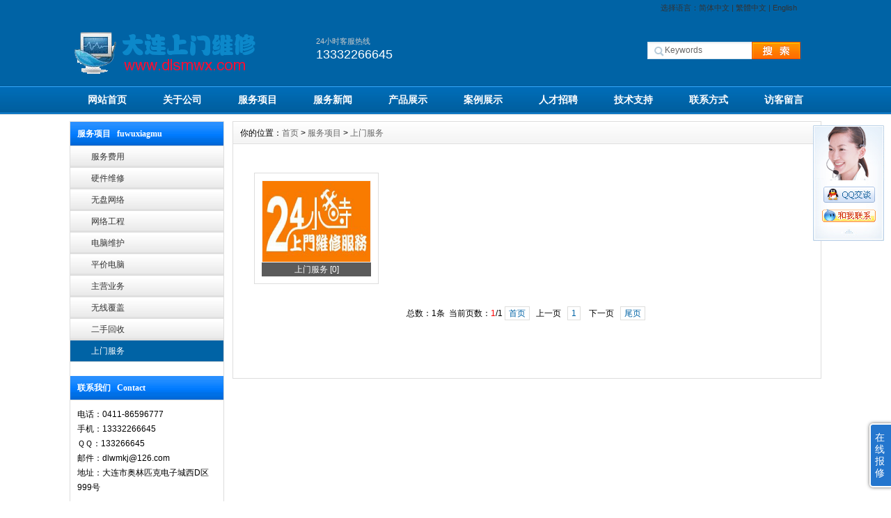

--- FILE ---
content_type: text/html
request_url: http://dlsmwx.com/fuwuxiagmu/942308/
body_size: 8431
content:
<!DOCTYPE html PUBLIC "-//W3C//DTD XHTML 1.0 Transitional//EN" "http://www.w3.org/TR/xhtml1/DTD/xhtml1-transitional.dtd">
<html xmlns="http://www.w3.org/1999/xhtml">
<head>
<meta http-equiv="X-UA-Compatible" content="IE=7">
<meta http-equiv="Content-Type" content="text/html; charset=utf-8" />
<title>上门服务_大连上门维修网</title>
<meta name="keywords" content="" />
<meta name="description" content="" />
<link href="/css/HituxCMSBoldBlue/inner.css" rel="stylesheet" type="text/css" />
<link href="/css/HituxCMSBoldBlue/common.css" rel="stylesheet" type="text/css" />
<script type="text/javascript" src="/js/functions.js"></script>
<script type="text/javascript" src="/images/iepng/iepngfix_tilebg.js"></script>
<script type="text/javascript">
window.onerror=function(){return true;}
</script>
</head>

<body>
<div class='TopBG'>
<div class="TopInfo"><div class="link">选择语言：<a  href="javascript:zh_tran('s');" class="zh_click" id="zh_click_s">简体中文</a> | <a href="javascript:zh_tran('t');" class="zh_click" id="zh_click_t">繁體中文</a> | <a href="/English">English</a></div>
</div>
<div class="clearfix"></div>
</div>
<div id="wrapper">

<!--head start-->
<div id="head">

<!--top start -->
<div class="top">

<div class="TopLogo">
<div class="logo"><a href="/"><img src="/images/up_images/logo.png" alt="大连上门维修网"></a></div>
<div class="tel">
<p class="telW">24小时客服热线</p>
<p class="telN">13332266645</p>
</div>
<div class='SearchTop'>
<div class="SearchBar">
<form method="get" action="/Search/index.asp">
				<input type="text" name="q" id="search-text" size="15" onBlur="if(this.value=='') this.value='Keywords';" 
onfocus="if(this.value=='Keywords') this.value='';" value="Keywords" /><input type="submit" id="search-submit" value=" " />
			</form>
</div>
</div>

</div>

</div>
<!--top end-->

<!--nav start-->
<div id="NavLink">
<div class="NavBG">
<!--Head Menu Start-->
<ul id='sddm'><li class='CurrentLi'><a href='/'>网站首页</a></li> <li><a href='/About/' onmouseover=mopen('m2') onmouseout='mclosetime()'>关于公司</a> <div id='m2' onmouseover='mcancelclosetime()' onmouseout='mclosetime()'><a href='/About/'>公司介绍</a> <a href='/About/Group'>组织机构</a> <a href='/About/Culture'>企业文化</a> <a href='/About/Enviro'>公司环境</a> <a href='/About/Business'>主营业务</a> </div></li> <li><a href='/fuwuxiagmu/' onmouseover=mopen('m3') onmouseout='mclosetime()'>服务项目</a> <div id='m3' onmouseover='mcancelclosetime()' onmouseout='mclosetime()'><a href='/fuwuxiagmu/940723/'>主营业务</a> <a href='/fuwuxiagmu/942308/'>上门服务</a> <a href='/fuwuxiagmu/783621/'>二手回收</a> <a href='/fuwuxiagmu/841629/'>平价电脑</a> <a href='/fuwuxiagmu/514832/'>无盘网络</a> </div></li> <li><a href='/news/' onmouseover=mopen('m4') onmouseout='mclosetime()'>服务新闻</a> <div id='m4' onmouseover='mcancelclosetime()' onmouseout='mclosetime()'><a href='/news/IndustryNews'>行业新闻</a> <a href='/news/CompanyNews'>公司业务</a> <a href='/News/Notice/'>企业公告</a> </div></li> <li><a href='/Product/' onmouseover=mopen('m5') onmouseout='mclosetime()'>产品展示</a> <div id='m5' onmouseover='mcancelclosetime()' onmouseout='mclosetime()'><a href='/Product/413658/'>服务器</a> <a href='/Product/DigitalCamera/'>数码相机</a> <a href='/Product/Pad'>平板电脑</a> <a href='/Product/Mobile'>智能手机</a> <a href='/Product/NoteBook'>笔记本电脑</a> </div></li> <li><a href='/Case/'>案例展示</a></li> <li><a href='/Recruit' onmouseover=mopen('m7') onmouseout='mclosetime()'>人才招聘</a> <div id='m7' onmouseover='mcancelclosetime()' onmouseout='mclosetime()'><a href='/recruit/peiyang'>人才培养</a> <a href='/recruit/fuli'>福利待遇</a> <a href='/recruit/jobs'>招聘职位</a> </div></li> <li><a href='/Support/' onmouseover=mopen('m8') onmouseout='mclosetime()'>技术支持</a> <div id='m8' onmouseover='mcancelclosetime()' onmouseout='mclosetime()'><a href='/Support/FAQ/'>常见问题</a> <a href='/Support/Download/'>下载中心</a> <a href='/Support/Services/'>售后服务</a> </div></li> <li><a href='/contact/'>联系方式</a></li> <li><a href='/Feedback/'>访客留言</a></li> </ul>
<!--Head Menu End-->
</div>
<div class="clearfix"></div>
</div>
<!--nav end-->

</div>
<!--head end-->
<!--body start-->
<div id="body">
<!--focus start-->
<div id="InnerBanner">

</div>
<!--foncus end-->
<div class="HeightTab clearfix"></div>
<!--inner start -->
<div class="inner">
<!--left start-->
<div class="left">
<div class="Sbox">
<div class="topic">服务项目   fuwuxiagmu</div>
<div class="ClassNav">
<div class="NavTree">
<ul id='suckertree1'><li><A href='/fuwuxiagmu/206718'>服务费用</A> </li> <li><A href='/fuwuxiagmu/206541'>硬件维修</A> </li> <li><A href='/fuwuxiagmu/514832'>无盘网络</A> </li> <li><A href='/fuwuxiagmu/391468'>网络工程</A> </li> <li><A href='/fuwuxiagmu/524180'>电脑维护</A> </li> <li><A href='/fuwuxiagmu/841629'>平价电脑</A> </li> <li><A href='/fuwuxiagmu/940723'>主营业务</A> </li> <li><A href='/fuwuxiagmu/218497'>无线覆盖</A> </li> <li><A href='/fuwuxiagmu/783621'>二手回收</A> </li> <li class='current'><A href='/fuwuxiagmu/942308'>上门服务</A> </li> </ul>
</div>
</div>

</div>
 <div class="HeightTab clearfix"></div>
<div class="Sbox">
<div class="topic">联系我们   Contact</div>
<div class="txt ColorLink">
<p>电话：0411-86596777</p>
<p>手机：13332266645</p>
<p>ＱＱ：133266645</p>
<p>邮件：dlwmkj@126.com</p>
<p>地址：大连市奥林匹克电子城西D区999号</p></div>
</div>

<div class="HeightTab clearfix"></div>
 
</div>
<!--left end-->
<!--right start-->
<div class="right">
<div class="Position"><span>你的位置：<a href="/">首页</a> > <a href='/fuwuxiagmu/'>服务项目</a> > <a href='/fuwuxiagmu/942308/'>上门服务</a></span></div>
<div class="HeightTab clearfix"></div>
<!--main start-->
<div class="main">

<!--image start-->
<div class='ImageList'>
<div class='ImageBlockBG'><div class='ImageBlock'><a href='/case/0653273548.html'  title='上门服务' target='_blank'><img src='/images/up_images/201682723533.jpg' alt='上门服务'/></a><p><a href='/case/0653273548.html'  title='上门服务' target='_blank'>上门服务 [0]</a></p></div></div> 
<div class="clearfix"></div>
	  <div class='t_page ColorLink'>总数：1条&nbsp;&nbsp;当前页数：<span class='FontRed'>1</span>/1<a href=index.html>首页</a>&nbsp;&nbsp;上一页&nbsp;&nbsp;<a href=index.html>1</a> &nbsp;&nbsp;下一页&nbsp;&nbsp;<a href=index.html>尾页</a></div>
<div class="clearfix"></div>
</div>
<!--image end -->

</div>
<!--main end-->
</div>
<!--right end-->
</div>
<!--inner end-->
</div>
<!--body end-->
<div class="HeightTab clearfix"></div>
<!--footer start-->
<div id="footer">
<div class="inner">
<div class='BottomNav'><a href="/">网站首页</a> | <a href="/About">关于我们</a> | <a href="/Recruit">人才招聘</a>  | <a href="/Sitemap">网站地图</a> | <a href="/RSS">订阅RSS</a></div>
<div class='HeightTab'></div>
<p>Copyright 2010-2023 <a href='http://www.dlsmwx.com' target='_blank'>www.dlsmwx.com</a> 微盟网络科技 版权所有 All Rights Reserved </p>
<p>公司地址：大连市西岗区奥林匹克电子城西D区999号 联系电话：13332266645 电子邮件：dlwmkj@126.com</p>
<p>Built By <a href="http://www.dlwmwx.com/" target="_blank">DL Cat</a> <a href="http://www.dlsmwx.com/" target="_blank">大连老猫</a> 技术支持 备案编号:<a href='http://beian.miit.gov.cn' target='_blank'>辽ICP备15014082号-1<a href="/rss" target="_blank"><img src="/images/rss_icon.gif"></a> <a href="/rss/feed.xml" target="_blank"><img src="/images/xml_icon.gif"></a></p>
</div>
</div>
<!--footer end -->
<a target="_blank" href="http://dlwmkj999.mikecrm.com/15F0Te" style="position:fixed;z-index:999;right:-5px;bottom: 20px;display: inline-block;width: 20px;border-radius: 5px;color:white;font-size:14px;line-height:17px;background: #2476CE;box-shadow: 0 0 5px #666;word-wrap: break-word;padding: 10px 6px;border: 2px solid white;">在线报修</a>

</div>
<script type="text/javascript" src="/js/ServiceCenter.js"></script>

</body>
</html>
<!--
Powered By HituxCMS ASP V2.1 Mobile   
-->

--- FILE ---
content_type: application/javascript
request_url: http://dlsmwx.com/js/ServiceCenter.js
body_size: 4023
content:
lastScrollY=0;
function heartBeat(){ 
var diffY;
if (document.documentElement && document.documentElement.scrollTop)
    diffY = document.documentElement.scrollTop;
else if (document.body)
    diffY = document.body.scrollTop
else
    {/*Netscape stuff*/}
    
//alert(diffY);
percent=.1*(diffY-lastScrollY); 
if(percent>0)percent=Math.ceil(percent); 
else percent=Math.floor(percent); 
document.getElementById("lovexin12").style.top=parseInt(document.getElementById("lovexin12").style.top)+percent+"px";

lastScrollY=lastScrollY+percent; 
//alert(lastScrollY);
}
suspendcode12="<DIV id=\"lovexin12\" style='right:10px;POSITION:absolute;TOP:180px;z-index:1000'>";
var recontent='<table align="center" style="margin-left:1px;width:90px" border="0" cellpadding=0 cellspacing=0 height="32">' + 
'<tr>' + 
'<td style="border:0;padding:0;font-size:13px" height="32" ><table style="width:90px" border="0" cellspacing="0" cellpadding="0" height="1">' + 
'<tr>' + 
'<td style="border:0;padding:0;font-size:13px; background:none" height="20"><img src="/images/qqimg/head.gif"  border="0" style="margin:0px; padding:0px;" usemap="#MapMapMap"></td>' + 
'</tr>' + 
'<tr>' + 
'<td style="border:0;padding:0;font-size:13px;padding-left:1px;background:url(/images/qqimg/center_1.gif) repeat-y;" background="/images/qqimg/center_1.gif" height="19">' + 
'<table style="width:90px"  border="0" align="center" cellpadding="0" cellspacing="0" height="1">' + 
'<tr>' + 
'<td style="border:0;padding:0;background:none;font-size:13px" height="6"></td>' + 
'</tr>' + 
'<tr>' + 
'<td style="border:0;padding:0;background:none;font-size:13px" height="39">' + 
'<table  border="0" align="center" cellpadding="0" cellspacing="0" style="width:90px">' + 
'<!--begin-->' + 
'<tr>' + '<td style=background:none;border:0;padding-left:0px;margin:0px;padding:0px; align=center width=102 height=30>' + '<span style=text-decoration:none;font-size:12;color:#3477B7;text-align:left><a style=text-decoration:none; href=tencent://message/?uin=133266645&Site=www.hitux.com&Menu=yes target=_blank><img src=/images/qqimg/webQQ.gif style=margin:0px; padding:0px; align=texttop></a></span>' + '</td>' + '</tr>' + 
'<tr>' + '<td style=background:none;border:0;padding-left:0px;margin:0px;padding:0px; align=center width=102 height=30>' + '<span style=text-decoration:none;font-size:12;color:#3477B7;text-align:left><a style=text-decoration:none; href=http://amos.alicdn.com/msg.aw?v=2&uid=dlwmkj&site=cntaobao&s=1&charset=utf-8 target=_blank><img src=/images/serviceimg/wang_icon.gif style=margin:0px; padding:0px; align=texttop></a></span>' + '</td>' + '</tr>' + 


'<tr>' +  
'</td>' + 
'</tr>' + 
'<!--end-->' + 
'</table></td>' + 
'</tr>' + 
'</table></td>' + 
'</tr>' + 
'<tr>' + 
'<td style="border:0;padding:0;font-size:13px" height="1"><img src="/images/qqimg/end.gif" style="margin:0px; padding:0px;"></td>' + 
'</tr>' + 
'</table>' + 
'</td>' + 
'</tr>' + 
'</table>' + 
'<map name="MapMapMap" onclick="far_close()" style="cursor:handle">' + 
'<area shape="rect" coords="71,8,102,30" href="#">' + 
'</map>';

document.write(suspendcode12); 
document.write(recontent); 
document.write("</div>"); 
window.setInterval("heartBeat()",1);

function far_close()
{
	document.getElementById("lovexin12").innerHTML="";
}

function setfrme()
{
	var tr=document.getElementById("lovexin12");
	var twidth=tr.clientWidth;
	var theight=tr.clientHeight;
	var fr=document.getElementById("frame55la");
	fr.width=twidth-1;
	fr.height=theight-30;
}
//setfrme()


  function toolbar(el) {
  el = typeof el == 'string' ? document.getElementById(el) : el;
  var elTop = el.offsetTop;
  var sTop = 0;
  window.onscroll = function () {
  sTop = document.body.scrollTop || document.documentElement.scrollTop;
  if (sTop > elTop) {
  el.style.top = "0";
  el.style.position = "fixed"
  } else {
  el.style.top = elTop + 'px';
  el.style.position = "absolute"
  }
  }
  }
  toolbar('TopBG');